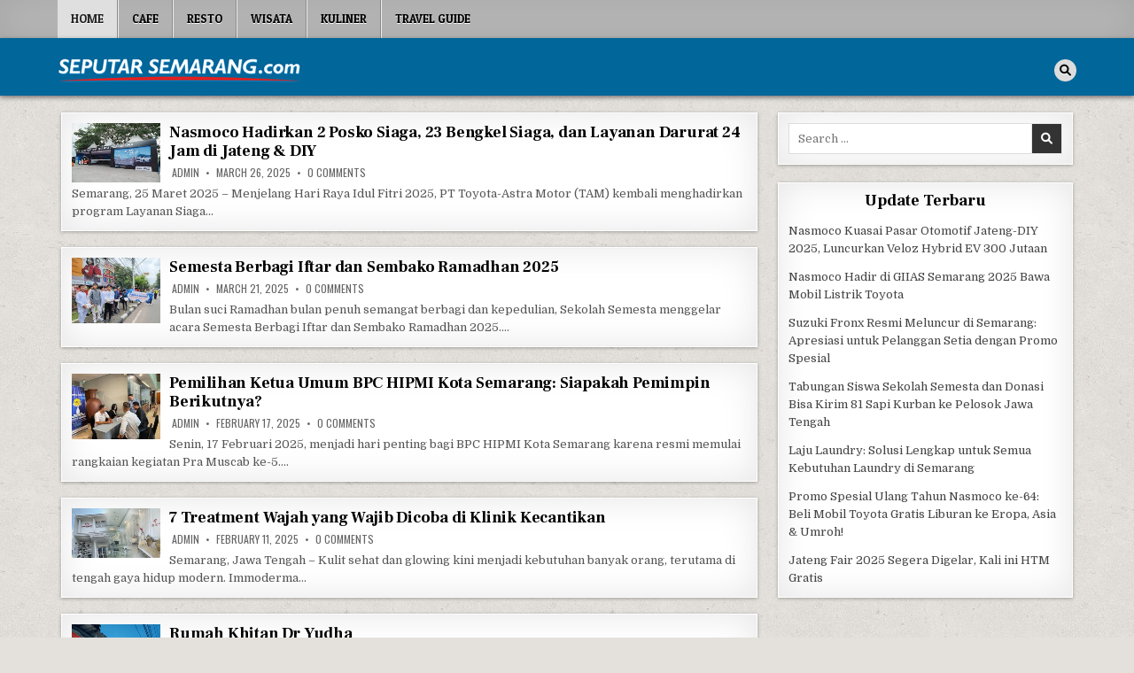

--- FILE ---
content_type: text/html; charset=UTF-8
request_url: https://seputarsemarang.com/page/2/
body_size: 48087
content:
<!DOCTYPE html>
<html lang="en-US">
<head>
<meta charset="UTF-8">
<meta name="viewport" content="width=device-width, initial-scale=1.0">
<link rel="profile" href="http://gmpg.org/xfn/11">
<meta name='robots' content='index, follow, max-image-preview:large, max-snippet:-1, max-video-preview:-1' />
<style>img:is([sizes="auto" i], [sizes^="auto," i]) { contain-intrinsic-size: 3000px 1500px }</style>
<!-- This site is optimized with the Yoast SEO plugin v25.7 - https://yoast.com/wordpress/plugins/seo/ -->
<title>Seputar Semarang, All About Semarang</title>
<meta name="description" content="Seputar Semarang merupakan website panduan terlengkap Kota Semarang. Daftar hotel, wisata, kuliner dan direktori bisnis lainnya." />
<link rel="canonical" href="https://seputarsemarang.com/page/2/" />
<link rel="prev" href="https://seputarsemarang.com/" />
<link rel="next" href="https://seputarsemarang.com/page/3/" />
<meta property="og:locale" content="en_US" />
<meta property="og:type" content="website" />
<meta property="og:title" content="Seputar Semarang" />
<meta property="og:description" content="Seputar Semarang merupakan website panduan terlengkap Kota Semarang. Daftar hotel, wisata, kuliner dan direktori bisnis lainnya." />
<meta property="og:url" content="https://seputarsemarang.com/" />
<meta property="og:site_name" content="Seputar Semarang" />
<meta name="twitter:card" content="summary_large_image" />
<script type="application/ld+json" class="yoast-schema-graph">{"@context":"https://schema.org","@graph":[{"@type":"CollectionPage","@id":"https://seputarsemarang.com/","url":"https://seputarsemarang.com/page/2/","name":"Seputar Semarang, All About Semarang","isPartOf":{"@id":"https://seputarsemarang.com/#website"},"about":{"@id":"https://seputarsemarang.com/#organization"},"description":"Seputar Semarang merupakan website panduan terlengkap Kota Semarang. Daftar hotel, wisata, kuliner dan direktori bisnis lainnya.","breadcrumb":{"@id":"https://seputarsemarang.com/page/2/#breadcrumb"},"inLanguage":"en-US"},{"@type":"BreadcrumbList","@id":"https://seputarsemarang.com/page/2/#breadcrumb","itemListElement":[{"@type":"ListItem","position":1,"name":"Home"}]},{"@type":"WebSite","@id":"https://seputarsemarang.com/#website","url":"https://seputarsemarang.com/","name":"Seputar Semarang","description":"All About Semarang","publisher":{"@id":"https://seputarsemarang.com/#organization"},"potentialAction":[{"@type":"SearchAction","target":{"@type":"EntryPoint","urlTemplate":"https://seputarsemarang.com/?s={search_term_string}"},"query-input":{"@type":"PropertyValueSpecification","valueRequired":true,"valueName":"search_term_string"}}],"inLanguage":"en-US"},{"@type":"Organization","@id":"https://seputarsemarang.com/#organization","name":"Seputar Semarang","url":"https://seputarsemarang.com/","logo":{"@type":"ImageObject","inLanguage":"en-US","@id":"https://seputarsemarang.com/#/schema/logo/image/","url":"https://seputarsemarang.com/images/2025/06/logo-seputarsemarang-12.png","contentUrl":"https://seputarsemarang.com/images/2025/06/logo-seputarsemarang-12.png","width":275,"height":35,"caption":"Seputar Semarang"},"image":{"@id":"https://seputarsemarang.com/#/schema/logo/image/"}}]}</script>
<!-- / Yoast SEO plugin. -->
<link rel='dns-prefetch' href='//fonts.googleapis.com' />
<link rel="alternate" type="application/rss+xml" title="Seputar Semarang &raquo; Feed" href="https://seputarsemarang.com/feed/" />
<link rel="alternate" type="application/rss+xml" title="Seputar Semarang &raquo; Comments Feed" href="https://seputarsemarang.com/comments/feed/" />
<script type="text/javascript">
/* <![CDATA[ */
window._wpemojiSettings = {"baseUrl":"https:\/\/s.w.org\/images\/core\/emoji\/16.0.1\/72x72\/","ext":".png","svgUrl":"https:\/\/s.w.org\/images\/core\/emoji\/16.0.1\/svg\/","svgExt":".svg","source":{"concatemoji":"https:\/\/seputarsemarang.com\/wp-includes\/js\/wp-emoji-release.min.js?ver=6.8.3"}};
/*! This file is auto-generated */
!function(s,n){var o,i,e;function c(e){try{var t={supportTests:e,timestamp:(new Date).valueOf()};sessionStorage.setItem(o,JSON.stringify(t))}catch(e){}}function p(e,t,n){e.clearRect(0,0,e.canvas.width,e.canvas.height),e.fillText(t,0,0);var t=new Uint32Array(e.getImageData(0,0,e.canvas.width,e.canvas.height).data),a=(e.clearRect(0,0,e.canvas.width,e.canvas.height),e.fillText(n,0,0),new Uint32Array(e.getImageData(0,0,e.canvas.width,e.canvas.height).data));return t.every(function(e,t){return e===a[t]})}function u(e,t){e.clearRect(0,0,e.canvas.width,e.canvas.height),e.fillText(t,0,0);for(var n=e.getImageData(16,16,1,1),a=0;a<n.data.length;a++)if(0!==n.data[a])return!1;return!0}function f(e,t,n,a){switch(t){case"flag":return n(e,"\ud83c\udff3\ufe0f\u200d\u26a7\ufe0f","\ud83c\udff3\ufe0f\u200b\u26a7\ufe0f")?!1:!n(e,"\ud83c\udde8\ud83c\uddf6","\ud83c\udde8\u200b\ud83c\uddf6")&&!n(e,"\ud83c\udff4\udb40\udc67\udb40\udc62\udb40\udc65\udb40\udc6e\udb40\udc67\udb40\udc7f","\ud83c\udff4\u200b\udb40\udc67\u200b\udb40\udc62\u200b\udb40\udc65\u200b\udb40\udc6e\u200b\udb40\udc67\u200b\udb40\udc7f");case"emoji":return!a(e,"\ud83e\udedf")}return!1}function g(e,t,n,a){var r="undefined"!=typeof WorkerGlobalScope&&self instanceof WorkerGlobalScope?new OffscreenCanvas(300,150):s.createElement("canvas"),o=r.getContext("2d",{willReadFrequently:!0}),i=(o.textBaseline="top",o.font="600 32px Arial",{});return e.forEach(function(e){i[e]=t(o,e,n,a)}),i}function t(e){var t=s.createElement("script");t.src=e,t.defer=!0,s.head.appendChild(t)}"undefined"!=typeof Promise&&(o="wpEmojiSettingsSupports",i=["flag","emoji"],n.supports={everything:!0,everythingExceptFlag:!0},e=new Promise(function(e){s.addEventListener("DOMContentLoaded",e,{once:!0})}),new Promise(function(t){var n=function(){try{var e=JSON.parse(sessionStorage.getItem(o));if("object"==typeof e&&"number"==typeof e.timestamp&&(new Date).valueOf()<e.timestamp+604800&&"object"==typeof e.supportTests)return e.supportTests}catch(e){}return null}();if(!n){if("undefined"!=typeof Worker&&"undefined"!=typeof OffscreenCanvas&&"undefined"!=typeof URL&&URL.createObjectURL&&"undefined"!=typeof Blob)try{var e="postMessage("+g.toString()+"("+[JSON.stringify(i),f.toString(),p.toString(),u.toString()].join(",")+"));",a=new Blob([e],{type:"text/javascript"}),r=new Worker(URL.createObjectURL(a),{name:"wpTestEmojiSupports"});return void(r.onmessage=function(e){c(n=e.data),r.terminate(),t(n)})}catch(e){}c(n=g(i,f,p,u))}t(n)}).then(function(e){for(var t in e)n.supports[t]=e[t],n.supports.everything=n.supports.everything&&n.supports[t],"flag"!==t&&(n.supports.everythingExceptFlag=n.supports.everythingExceptFlag&&n.supports[t]);n.supports.everythingExceptFlag=n.supports.everythingExceptFlag&&!n.supports.flag,n.DOMReady=!1,n.readyCallback=function(){n.DOMReady=!0}}).then(function(){return e}).then(function(){var e;n.supports.everything||(n.readyCallback(),(e=n.source||{}).concatemoji?t(e.concatemoji):e.wpemoji&&e.twemoji&&(t(e.twemoji),t(e.wpemoji)))}))}((window,document),window._wpemojiSettings);
/* ]]> */
</script>
<style id='wp-emoji-styles-inline-css' type='text/css'>
img.wp-smiley, img.emoji {
display: inline !important;
border: none !important;
box-shadow: none !important;
height: 1em !important;
width: 1em !important;
margin: 0 0.07em !important;
vertical-align: -0.1em !important;
background: none !important;
padding: 0 !important;
}
</style>
<!-- <link rel='stylesheet' id='wp-block-library-css' href='https://seputarsemarang.com/wp-includes/css/dist/block-library/style.min.css?ver=6.8.3' type='text/css' media='all' /> -->
<link rel="stylesheet" type="text/css" href="//seputarsemarang.com/wp-content/cache/wpfc-minified/dsk7m5rf/4pfrb.css" media="all"/>
<style id='classic-theme-styles-inline-css' type='text/css'>
/*! This file is auto-generated */
.wp-block-button__link{color:#fff;background-color:#32373c;border-radius:9999px;box-shadow:none;text-decoration:none;padding:calc(.667em + 2px) calc(1.333em + 2px);font-size:1.125em}.wp-block-file__button{background:#32373c;color:#fff;text-decoration:none}
</style>
<style id='global-styles-inline-css' type='text/css'>
:root{--wp--preset--aspect-ratio--square: 1;--wp--preset--aspect-ratio--4-3: 4/3;--wp--preset--aspect-ratio--3-4: 3/4;--wp--preset--aspect-ratio--3-2: 3/2;--wp--preset--aspect-ratio--2-3: 2/3;--wp--preset--aspect-ratio--16-9: 16/9;--wp--preset--aspect-ratio--9-16: 9/16;--wp--preset--color--black: #000000;--wp--preset--color--cyan-bluish-gray: #abb8c3;--wp--preset--color--white: #ffffff;--wp--preset--color--pale-pink: #f78da7;--wp--preset--color--vivid-red: #cf2e2e;--wp--preset--color--luminous-vivid-orange: #ff6900;--wp--preset--color--luminous-vivid-amber: #fcb900;--wp--preset--color--light-green-cyan: #7bdcb5;--wp--preset--color--vivid-green-cyan: #00d084;--wp--preset--color--pale-cyan-blue: #8ed1fc;--wp--preset--color--vivid-cyan-blue: #0693e3;--wp--preset--color--vivid-purple: #9b51e0;--wp--preset--gradient--vivid-cyan-blue-to-vivid-purple: linear-gradient(135deg,rgba(6,147,227,1) 0%,rgb(155,81,224) 100%);--wp--preset--gradient--light-green-cyan-to-vivid-green-cyan: linear-gradient(135deg,rgb(122,220,180) 0%,rgb(0,208,130) 100%);--wp--preset--gradient--luminous-vivid-amber-to-luminous-vivid-orange: linear-gradient(135deg,rgba(252,185,0,1) 0%,rgba(255,105,0,1) 100%);--wp--preset--gradient--luminous-vivid-orange-to-vivid-red: linear-gradient(135deg,rgba(255,105,0,1) 0%,rgb(207,46,46) 100%);--wp--preset--gradient--very-light-gray-to-cyan-bluish-gray: linear-gradient(135deg,rgb(238,238,238) 0%,rgb(169,184,195) 100%);--wp--preset--gradient--cool-to-warm-spectrum: linear-gradient(135deg,rgb(74,234,220) 0%,rgb(151,120,209) 20%,rgb(207,42,186) 40%,rgb(238,44,130) 60%,rgb(251,105,98) 80%,rgb(254,248,76) 100%);--wp--preset--gradient--blush-light-purple: linear-gradient(135deg,rgb(255,206,236) 0%,rgb(152,150,240) 100%);--wp--preset--gradient--blush-bordeaux: linear-gradient(135deg,rgb(254,205,165) 0%,rgb(254,45,45) 50%,rgb(107,0,62) 100%);--wp--preset--gradient--luminous-dusk: linear-gradient(135deg,rgb(255,203,112) 0%,rgb(199,81,192) 50%,rgb(65,88,208) 100%);--wp--preset--gradient--pale-ocean: linear-gradient(135deg,rgb(255,245,203) 0%,rgb(182,227,212) 50%,rgb(51,167,181) 100%);--wp--preset--gradient--electric-grass: linear-gradient(135deg,rgb(202,248,128) 0%,rgb(113,206,126) 100%);--wp--preset--gradient--midnight: linear-gradient(135deg,rgb(2,3,129) 0%,rgb(40,116,252) 100%);--wp--preset--font-size--small: 13px;--wp--preset--font-size--medium: 20px;--wp--preset--font-size--large: 36px;--wp--preset--font-size--x-large: 42px;--wp--preset--spacing--20: 0.44rem;--wp--preset--spacing--30: 0.67rem;--wp--preset--spacing--40: 1rem;--wp--preset--spacing--50: 1.5rem;--wp--preset--spacing--60: 2.25rem;--wp--preset--spacing--70: 3.38rem;--wp--preset--spacing--80: 5.06rem;--wp--preset--shadow--natural: 6px 6px 9px rgba(0, 0, 0, 0.2);--wp--preset--shadow--deep: 12px 12px 50px rgba(0, 0, 0, 0.4);--wp--preset--shadow--sharp: 6px 6px 0px rgba(0, 0, 0, 0.2);--wp--preset--shadow--outlined: 6px 6px 0px -3px rgba(255, 255, 255, 1), 6px 6px rgba(0, 0, 0, 1);--wp--preset--shadow--crisp: 6px 6px 0px rgba(0, 0, 0, 1);}:where(.is-layout-flex){gap: 0.5em;}:where(.is-layout-grid){gap: 0.5em;}body .is-layout-flex{display: flex;}.is-layout-flex{flex-wrap: wrap;align-items: center;}.is-layout-flex > :is(*, div){margin: 0;}body .is-layout-grid{display: grid;}.is-layout-grid > :is(*, div){margin: 0;}:where(.wp-block-columns.is-layout-flex){gap: 2em;}:where(.wp-block-columns.is-layout-grid){gap: 2em;}:where(.wp-block-post-template.is-layout-flex){gap: 1.25em;}:where(.wp-block-post-template.is-layout-grid){gap: 1.25em;}.has-black-color{color: var(--wp--preset--color--black) !important;}.has-cyan-bluish-gray-color{color: var(--wp--preset--color--cyan-bluish-gray) !important;}.has-white-color{color: var(--wp--preset--color--white) !important;}.has-pale-pink-color{color: var(--wp--preset--color--pale-pink) !important;}.has-vivid-red-color{color: var(--wp--preset--color--vivid-red) !important;}.has-luminous-vivid-orange-color{color: var(--wp--preset--color--luminous-vivid-orange) !important;}.has-luminous-vivid-amber-color{color: var(--wp--preset--color--luminous-vivid-amber) !important;}.has-light-green-cyan-color{color: var(--wp--preset--color--light-green-cyan) !important;}.has-vivid-green-cyan-color{color: var(--wp--preset--color--vivid-green-cyan) !important;}.has-pale-cyan-blue-color{color: var(--wp--preset--color--pale-cyan-blue) !important;}.has-vivid-cyan-blue-color{color: var(--wp--preset--color--vivid-cyan-blue) !important;}.has-vivid-purple-color{color: var(--wp--preset--color--vivid-purple) !important;}.has-black-background-color{background-color: var(--wp--preset--color--black) !important;}.has-cyan-bluish-gray-background-color{background-color: var(--wp--preset--color--cyan-bluish-gray) !important;}.has-white-background-color{background-color: var(--wp--preset--color--white) !important;}.has-pale-pink-background-color{background-color: var(--wp--preset--color--pale-pink) !important;}.has-vivid-red-background-color{background-color: var(--wp--preset--color--vivid-red) !important;}.has-luminous-vivid-orange-background-color{background-color: var(--wp--preset--color--luminous-vivid-orange) !important;}.has-luminous-vivid-amber-background-color{background-color: var(--wp--preset--color--luminous-vivid-amber) !important;}.has-light-green-cyan-background-color{background-color: var(--wp--preset--color--light-green-cyan) !important;}.has-vivid-green-cyan-background-color{background-color: var(--wp--preset--color--vivid-green-cyan) !important;}.has-pale-cyan-blue-background-color{background-color: var(--wp--preset--color--pale-cyan-blue) !important;}.has-vivid-cyan-blue-background-color{background-color: var(--wp--preset--color--vivid-cyan-blue) !important;}.has-vivid-purple-background-color{background-color: var(--wp--preset--color--vivid-purple) !important;}.has-black-border-color{border-color: var(--wp--preset--color--black) !important;}.has-cyan-bluish-gray-border-color{border-color: var(--wp--preset--color--cyan-bluish-gray) !important;}.has-white-border-color{border-color: var(--wp--preset--color--white) !important;}.has-pale-pink-border-color{border-color: var(--wp--preset--color--pale-pink) !important;}.has-vivid-red-border-color{border-color: var(--wp--preset--color--vivid-red) !important;}.has-luminous-vivid-orange-border-color{border-color: var(--wp--preset--color--luminous-vivid-orange) !important;}.has-luminous-vivid-amber-border-color{border-color: var(--wp--preset--color--luminous-vivid-amber) !important;}.has-light-green-cyan-border-color{border-color: var(--wp--preset--color--light-green-cyan) !important;}.has-vivid-green-cyan-border-color{border-color: var(--wp--preset--color--vivid-green-cyan) !important;}.has-pale-cyan-blue-border-color{border-color: var(--wp--preset--color--pale-cyan-blue) !important;}.has-vivid-cyan-blue-border-color{border-color: var(--wp--preset--color--vivid-cyan-blue) !important;}.has-vivid-purple-border-color{border-color: var(--wp--preset--color--vivid-purple) !important;}.has-vivid-cyan-blue-to-vivid-purple-gradient-background{background: var(--wp--preset--gradient--vivid-cyan-blue-to-vivid-purple) !important;}.has-light-green-cyan-to-vivid-green-cyan-gradient-background{background: var(--wp--preset--gradient--light-green-cyan-to-vivid-green-cyan) !important;}.has-luminous-vivid-amber-to-luminous-vivid-orange-gradient-background{background: var(--wp--preset--gradient--luminous-vivid-amber-to-luminous-vivid-orange) !important;}.has-luminous-vivid-orange-to-vivid-red-gradient-background{background: var(--wp--preset--gradient--luminous-vivid-orange-to-vivid-red) !important;}.has-very-light-gray-to-cyan-bluish-gray-gradient-background{background: var(--wp--preset--gradient--very-light-gray-to-cyan-bluish-gray) !important;}.has-cool-to-warm-spectrum-gradient-background{background: var(--wp--preset--gradient--cool-to-warm-spectrum) !important;}.has-blush-light-purple-gradient-background{background: var(--wp--preset--gradient--blush-light-purple) !important;}.has-blush-bordeaux-gradient-background{background: var(--wp--preset--gradient--blush-bordeaux) !important;}.has-luminous-dusk-gradient-background{background: var(--wp--preset--gradient--luminous-dusk) !important;}.has-pale-ocean-gradient-background{background: var(--wp--preset--gradient--pale-ocean) !important;}.has-electric-grass-gradient-background{background: var(--wp--preset--gradient--electric-grass) !important;}.has-midnight-gradient-background{background: var(--wp--preset--gradient--midnight) !important;}.has-small-font-size{font-size: var(--wp--preset--font-size--small) !important;}.has-medium-font-size{font-size: var(--wp--preset--font-size--medium) !important;}.has-large-font-size{font-size: var(--wp--preset--font-size--large) !important;}.has-x-large-font-size{font-size: var(--wp--preset--font-size--x-large) !important;}
:where(.wp-block-post-template.is-layout-flex){gap: 1.25em;}:where(.wp-block-post-template.is-layout-grid){gap: 1.25em;}
:where(.wp-block-columns.is-layout-flex){gap: 2em;}:where(.wp-block-columns.is-layout-grid){gap: 2em;}
:root :where(.wp-block-pullquote){font-size: 1.5em;line-height: 1.6;}
</style>
<!-- <link rel='stylesheet' id='textwp-maincss-css' href='https://seputarsemarang.com/wp-content/themes/textwp/style.css' type='text/css' media='all' /> -->
<!-- <link rel='stylesheet' id='fontawesome-css' href='https://seputarsemarang.com/wp-content/themes/textwp/assets/css/all.min.css' type='text/css' media='all' /> -->
<link rel="stylesheet" type="text/css" href="//seputarsemarang.com/wp-content/cache/wpfc-minified/98usm24x/4pfrb.css" media="all"/>
<link rel='stylesheet' id='textwp-webfont-css' href='//fonts.googleapis.com/css?family=Domine:400,700|Oswald:400,700|Patua+One|Frank+Ruhl+Libre:400,700&#038;display=swap' type='text/css' media='all' />
<script src='//seputarsemarang.com/wp-content/cache/wpfc-minified/llfgfd5u/4pfrb.js' type="text/javascript"></script>
<!-- <script type="text/javascript" src="https://seputarsemarang.com/wp-includes/js/jquery/jquery.min.js?ver=3.7.1" id="jquery-core-js"></script> -->
<!-- <script type="text/javascript" src="https://seputarsemarang.com/wp-includes/js/jquery/jquery-migrate.min.js?ver=3.4.1" id="jquery-migrate-js"></script> -->
<link rel="https://api.w.org/" href="https://seputarsemarang.com/wp-json/" /><link rel="EditURI" type="application/rsd+xml" title="RSD" href="https://seputarsemarang.com/xmlrpc.php?rsd" />
<meta name="generator" content="WordPress 6.8.3" />
<style type="text/css">
.textwp-site-title, .textwp-site-description {position:absolute !important;word-wrap:normal !important;width:1px;height:1px;padding:0;margin:-1px;overflow:hidden;clip:rect(1px,1px,1px,1px);-webkit-clip-path:inset(50%);clip-path:inset(50%);white-space:nowrap;border:0;}
</style>
<style type="text/css" id="custom-background-css">
body.custom-background { background-image: url("https://seputarsemarang.com/wp-content/themes/textwp/assets/images/background.jpg"); background-position: left top; background-size: auto; background-repeat: repeat; background-attachment: fixed; }
</style>
<link rel="icon" href="https://seputarsemarang.com/images/2017/10/cropped-site-id-32x32.png" sizes="32x32" />
<link rel="icon" href="https://seputarsemarang.com/images/2017/10/cropped-site-id-192x192.png" sizes="192x192" />
<link rel="apple-touch-icon" href="https://seputarsemarang.com/images/2017/10/cropped-site-id-180x180.png" />
<meta name="msapplication-TileImage" content="https://seputarsemarang.com/images/2017/10/cropped-site-id-270x270.png" />
</head>
<body class="home blog paged custom-background wp-custom-logo paged-2 wp-theme-textwp textwp-animated textwp-fadein textwp-theme-is-active textwp-custom-logo-active textwp-primary-menu-active textwp-primary-mobile-menu-active textwp-table-css-active" id="textwp-site-body" itemscope="itemscope" itemtype="http://schema.org/WebPage">
<a class="skip-link screen-reader-text" href="#textwp-posts-wrapper">Skip to content</a>
<div class="textwp-site-wrapper">
<div class="textwp-container textwp-primary-menu-container textwp-clearfix">
<div class="textwp-primary-menu-container-inside textwp-clearfix">
<nav class="textwp-nav-primary" id="textwp-primary-navigation" itemscope="itemscope" itemtype="http://schema.org/SiteNavigationElement" role="navigation" aria-label="Primary Menu">
<div class="textwp-outer-wrapper">
<button class="textwp-primary-responsive-menu-icon" aria-controls="textwp-menu-primary-navigation" aria-expanded="false">Menu</button>
<ul id="textwp-menu-primary-navigation" class="textwp-primary-nav-menu textwp-menu-primary"><li id="menu-item-18888" class="menu-item menu-item-type-custom menu-item-object-custom current-menu-item menu-item-home menu-item-18888"><a href="http://seputarsemarang.com/">Home</a></li>
<li id="menu-item-23986" class="menu-item menu-item-type-taxonomy menu-item-object-category menu-item-23986"><a href="https://seputarsemarang.com/cat/cafe/">Cafe</a></li>
<li id="menu-item-23985" class="menu-item menu-item-type-taxonomy menu-item-object-category menu-item-23985"><a href="https://seputarsemarang.com/cat/restoran/">Resto</a></li>
<li id="menu-item-24231" class="menu-item menu-item-type-post_type menu-item-object-post menu-item-24231"><a href="https://seputarsemarang.com/daftar-obyek-wisata-di-semarang-9261/">Wisata</a></li>
<li id="menu-item-23362" class="menu-item menu-item-type-custom menu-item-object-custom menu-item-23362"><a href="http://seputarsemarang.com/wisata-kuliner/">Kuliner</a></li>
<li id="menu-item-24446" class="menu-item menu-item-type-post_type menu-item-object-page menu-item-24446"><a href="https://seputarsemarang.com/travel-guide/">Travel Guide</a></li>
</ul></div>
</nav>
</div>
</div>
<div class="textwp-container" id="textwp-header" itemscope="itemscope" itemtype="http://schema.org/WPHeader" role="banner">
<div class="textwp-head-content textwp-clearfix" id="textwp-head-content">
<div class="textwp-outer-wrapper">
<div class="textwp-header-inside textwp-clearfix">
<div class="textwp-header-inside-content textwp-clearfix">
<div class="textwp-logo">
<div class="site-branding">
<a href="https://seputarsemarang.com/" rel="home" class="textwp-logo-img-link">
<img src="https://seputarsemarang.com/images/2025/06/logo-seputarsemarang-12.png" alt="" class="textwp-logo-img"/>
</a>
<div class="textwp-custom-logo-info">            <h1 class="textwp-site-title"><a href="https://seputarsemarang.com/" rel="home">Seputar Semarang</a></h1>
<p class="textwp-site-description"><span>All About Semarang</span></p>    </div>
</div>
</div>
<div class="textwp-header-social">
<div class="textwp-header-social-icons textwp-clearfix">
<a href="#" aria-label="Search Button" class="textwp-social-icon-search"><i class="fas fa-search" aria-hidden="true" title="Search"></i></a></div>
</div><!--/.textwp-header-social -->
</div>
</div>
</div><!--/#textwp-head-content -->
</div><!--/#textwp-header -->
</div>
<div id="textwp-search-overlay-wrap" class="textwp-search-overlay">
<div class="textwp-search-overlay-content">
<form role="search" method="get" class="textwp-search-form" action="https://seputarsemarang.com/">
<label>
<span class="textwp-sr-only">Search for:</span>
<input type="search" class="textwp-search-field" placeholder="Search &hellip;" value="" name="s" />
</label>
<input type="submit" class="textwp-search-submit" value="&#xf002;" />
</form>  </div>
<button class="textwp-search-closebtn" aria-label="Close Search" title="Close Search">&#xD7;</button>
</div>
<div class="textwp-outer-wrapper">
</div>
<div class="textwp-outer-wrapper" id="textwp-wrapper-outside">
<div class="textwp-container textwp-clearfix" id="textwp-wrapper">
<div class="textwp-content-wrapper textwp-clearfix" id="textwp-content-wrapper">
<div class="textwp-main-wrapper textwp-clearfix" id="textwp-main-wrapper" itemscope="itemscope" itemtype="http://schema.org/Blog" role="main">
<div class="theiaStickySidebar">
<div class="textwp-main-wrapper-inside textwp-clearfix">
<div class="textwp-posts-wrapper" id="textwp-posts-wrapper">
<div class="textwp-posts">
<div class="textwp-posts-content">
<div class="textwp-posts-container textwp-compact-posts-container textwp-fpw-1-column">
<div class="textwp-compact-post-wrapper">
<div id="post-27299" class="textwp-compact-post textwp-item-post textwp-box">
<div class="textwp-box-inside">
<div class="textwp-compact-post-thumbnail textwp-fp-post-thumbnail">
<a href="https://seputarsemarang.com/nasmoco-hadirkan-2-posko-siaga-23-bengkel-siaga-dan-layanan-darurat-24-jam-di-jateng-diy/" title="Permanent Link to Nasmoco Hadirkan 2 Posko Siaga, 23 Bengkel Siaga, dan Layanan Darurat 24 Jam di Jateng &#038; DIY" class="textwp-compact-post-thumbnail-link textwp-fp-post-thumbnail-link"><img width="100" height="67" src="https://seputarsemarang.com/images/2025/03/POSKOMUDIK.jpeg" class="textwp-compact-post-thumbnail-img textwp-fp-post-thumbnail-img wp-post-image" alt="" title="Nasmoco Hadirkan 2 Posko Siaga, 23 Bengkel Siaga, dan Layanan Darurat 24 Jam di Jateng &#038; DIY" decoding="async" srcset="https://seputarsemarang.com/images/2025/03/POSKOMUDIK.jpeg 1280w, https://seputarsemarang.com/images/2025/03/POSKOMUDIK-640x427.jpeg 640w, https://seputarsemarang.com/images/2025/03/POSKOMUDIK-1024x682.jpeg 1024w, https://seputarsemarang.com/images/2025/03/POSKOMUDIK-768x512.jpeg 768w, https://seputarsemarang.com/images/2025/03/POSKOMUDIK-300x200.jpeg 300w" sizes="(max-width: 100px) 100vw, 100px" /></a>
</div>
<h2 class="textwp-compact-post-title textwp-fp-post-title"><a href="https://seputarsemarang.com/nasmoco-hadirkan-2-posko-siaga-23-bengkel-siaga-dan-layanan-darurat-24-jam-di-jateng-diy/" rel="bookmark">Nasmoco Hadirkan 2 Posko Siaga, 23 Bengkel Siaga, dan Layanan Darurat 24 Jam di Jateng &#038; DIY</a></h2>    
<div class="textwp-compact-post-footer textwp-fp-post-footer">
<span class="textwp-compact-post-author textwp-fp-post-author textwp-compact-post-meta textwp-fp-post-meta"><i class="far fa-user-circle" aria-hidden="true"></i>&nbsp;<a href="https://seputarsemarang.com/author/admin/">Admin</a></span>    <span class="textwp-compact-post-date textwp-fp-post-date textwp-compact-post-meta textwp-fp-post-meta"><i class="far fa-clock" aria-hidden="true"></i>&nbsp;March 26, 2025</span>        <span class="textwp-compact-post-comment textwp-fp-post-comment textwp-compact-post-meta textwp-fp-post-meta"><i class="far fa-comments" aria-hidden="true"></i>&nbsp;<a href="https://seputarsemarang.com/nasmoco-hadirkan-2-posko-siaga-23-bengkel-siaga-dan-layanan-darurat-24-jam-di-jateng-diy/#respond">0 Comments<span class="textwp-sr-only"> on Nasmoco Hadirkan 2 Posko Siaga, 23 Bengkel Siaga, dan Layanan Darurat 24 Jam di Jateng &#038; DIY</span></a></span>
</div>
<div class="textwp-compact-post-snippet textwp-fp-post-snippet textwp-compact-post-excerpt textwp-fp-post-excerpt"><p>Semarang, 25 Maret 2025 – Menjelang Hari Raya Idul Fitri 2025, PT Toyota-Astra Motor (TAM) kembali menghadirkan program Layanan Siaga&#8230;</p>
</div>
</div>
</div>
</div>
<div class="textwp-compact-post-wrapper">
<div id="post-27286" class="textwp-compact-post textwp-item-post textwp-box">
<div class="textwp-box-inside">
<div class="textwp-compact-post-thumbnail textwp-fp-post-thumbnail">
<a href="https://seputarsemarang.com/semesta-berbagi-iftar-dan-sembako-ramadhan-2025/" title="Permanent Link to Semesta Berbagi Iftar dan Sembako Ramadhan 2025" class="textwp-compact-post-thumbnail-link textwp-fp-post-thumbnail-link"><img width="100" height="75" src="https://seputarsemarang.com/images/2025/03/semesta1.jpg" class="textwp-compact-post-thumbnail-img textwp-fp-post-thumbnail-img wp-post-image" alt="" title="Semesta Berbagi Iftar dan Sembako Ramadhan 2025" decoding="async" srcset="https://seputarsemarang.com/images/2025/03/semesta1.jpg 800w, https://seputarsemarang.com/images/2025/03/semesta1-640x480.jpg 640w, https://seputarsemarang.com/images/2025/03/semesta1-768x576.jpg 768w, https://seputarsemarang.com/images/2025/03/semesta1-220x162.jpg 220w" sizes="(max-width: 100px) 100vw, 100px" /></a>
</div>
<h2 class="textwp-compact-post-title textwp-fp-post-title"><a href="https://seputarsemarang.com/semesta-berbagi-iftar-dan-sembako-ramadhan-2025/" rel="bookmark">Semesta Berbagi Iftar dan Sembako Ramadhan 2025</a></h2>    
<div class="textwp-compact-post-footer textwp-fp-post-footer">
<span class="textwp-compact-post-author textwp-fp-post-author textwp-compact-post-meta textwp-fp-post-meta"><i class="far fa-user-circle" aria-hidden="true"></i>&nbsp;<a href="https://seputarsemarang.com/author/admin/">Admin</a></span>    <span class="textwp-compact-post-date textwp-fp-post-date textwp-compact-post-meta textwp-fp-post-meta"><i class="far fa-clock" aria-hidden="true"></i>&nbsp;March 21, 2025</span>        <span class="textwp-compact-post-comment textwp-fp-post-comment textwp-compact-post-meta textwp-fp-post-meta"><i class="far fa-comments" aria-hidden="true"></i>&nbsp;<a href="https://seputarsemarang.com/semesta-berbagi-iftar-dan-sembako-ramadhan-2025/#respond">0 Comments<span class="textwp-sr-only"> on Semesta Berbagi Iftar dan Sembako Ramadhan 2025</span></a></span>
</div>
<div class="textwp-compact-post-snippet textwp-fp-post-snippet textwp-compact-post-excerpt textwp-fp-post-excerpt"><p>Bulan suci Ramadhan bulan penuh semangat berbagi dan kepedulian, Sekolah Semesta menggelar acara Semesta Berbagi Iftar dan Sembako Ramadhan 2025&#8230;.</p>
</div>
</div>
</div>
</div>
<div class="textwp-compact-post-wrapper">
<div id="post-27280" class="textwp-compact-post textwp-item-post textwp-box">
<div class="textwp-box-inside">
<div class="textwp-compact-post-thumbnail textwp-fp-post-thumbnail">
<a href="https://seputarsemarang.com/pemilihan-ketua-umum-bpc-hipmi-kota-semarang/" title="Permanent Link to Pemilihan Ketua Umum BPC HIPMI Kota Semarang: Siapakah Pemimpin Berikutnya?" class="textwp-compact-post-thumbnail-link textwp-fp-post-thumbnail-link"><img width="100" height="74" src="https://seputarsemarang.com/images/2025/02/hipmi.jpg" class="textwp-compact-post-thumbnail-img textwp-fp-post-thumbnail-img wp-post-image" alt="" title="Pemilihan Ketua Umum BPC HIPMI Kota Semarang: Siapakah Pemimpin Berikutnya?" decoding="async" srcset="https://seputarsemarang.com/images/2025/02/hipmi.jpg 1080w, https://seputarsemarang.com/images/2025/02/hipmi-640x474.jpg 640w, https://seputarsemarang.com/images/2025/02/hipmi-768x569.jpg 768w, https://seputarsemarang.com/images/2025/02/hipmi-1024x759.jpg 1024w, https://seputarsemarang.com/images/2025/02/hipmi-220x162.jpg 220w" sizes="(max-width: 100px) 100vw, 100px" /></a>
</div>
<h2 class="textwp-compact-post-title textwp-fp-post-title"><a href="https://seputarsemarang.com/pemilihan-ketua-umum-bpc-hipmi-kota-semarang/" rel="bookmark">Pemilihan Ketua Umum BPC HIPMI Kota Semarang: Siapakah Pemimpin Berikutnya?</a></h2>    
<div class="textwp-compact-post-footer textwp-fp-post-footer">
<span class="textwp-compact-post-author textwp-fp-post-author textwp-compact-post-meta textwp-fp-post-meta"><i class="far fa-user-circle" aria-hidden="true"></i>&nbsp;<a href="https://seputarsemarang.com/author/admin/">Admin</a></span>    <span class="textwp-compact-post-date textwp-fp-post-date textwp-compact-post-meta textwp-fp-post-meta"><i class="far fa-clock" aria-hidden="true"></i>&nbsp;February 17, 2025</span>        <span class="textwp-compact-post-comment textwp-fp-post-comment textwp-compact-post-meta textwp-fp-post-meta"><i class="far fa-comments" aria-hidden="true"></i>&nbsp;<a href="https://seputarsemarang.com/pemilihan-ketua-umum-bpc-hipmi-kota-semarang/#respond">0 Comments<span class="textwp-sr-only"> on Pemilihan Ketua Umum BPC HIPMI Kota Semarang: Siapakah Pemimpin Berikutnya?</span></a></span>
</div>
<div class="textwp-compact-post-snippet textwp-fp-post-snippet textwp-compact-post-excerpt textwp-fp-post-excerpt"><p>Senin, 17 Februari 2025, menjadi hari penting bagi BPC HIPMI Kota Semarang karena resmi memulai rangkaian kegiatan Pra Muscab ke-5&#8230;.</p>
</div>
</div>
</div>
</div>
<div class="textwp-compact-post-wrapper">
<div id="post-27274" class="textwp-compact-post textwp-item-post textwp-box">
<div class="textwp-box-inside">
<div class="textwp-compact-post-thumbnail textwp-fp-post-thumbnail">
<a href="https://seputarsemarang.com/7-treatment-wajah-yang-wajib-dicoba-di-klinik-kecantikan/" title="Permanent Link to 7 Treatment Wajah yang Wajib Dicoba di Klinik Kecantikan" class="textwp-compact-post-thumbnail-link textwp-fp-post-thumbnail-link"><img width="100" height="56" src="https://seputarsemarang.com/images/2025/02/klinik-kecantikan-immoderma-beauty-clinic-semarang.jpg" class="textwp-compact-post-thumbnail-img textwp-fp-post-thumbnail-img wp-post-image" alt="" title="7 Treatment Wajah yang Wajib Dicoba di Klinik Kecantikan" decoding="async" loading="lazy" srcset="https://seputarsemarang.com/images/2025/02/klinik-kecantikan-immoderma-beauty-clinic-semarang.jpg 1200w, https://seputarsemarang.com/images/2025/02/klinik-kecantikan-immoderma-beauty-clinic-semarang-640x360.jpg 640w, https://seputarsemarang.com/images/2025/02/klinik-kecantikan-immoderma-beauty-clinic-semarang-768x432.jpg 768w, https://seputarsemarang.com/images/2025/02/klinik-kecantikan-immoderma-beauty-clinic-semarang-1024x576.jpg 1024w" sizes="auto, (max-width: 100px) 100vw, 100px" /></a>
</div>
<h2 class="textwp-compact-post-title textwp-fp-post-title"><a href="https://seputarsemarang.com/7-treatment-wajah-yang-wajib-dicoba-di-klinik-kecantikan/" rel="bookmark">7 Treatment Wajah yang Wajib Dicoba di Klinik Kecantikan</a></h2>    
<div class="textwp-compact-post-footer textwp-fp-post-footer">
<span class="textwp-compact-post-author textwp-fp-post-author textwp-compact-post-meta textwp-fp-post-meta"><i class="far fa-user-circle" aria-hidden="true"></i>&nbsp;<a href="https://seputarsemarang.com/author/admin/">Admin</a></span>    <span class="textwp-compact-post-date textwp-fp-post-date textwp-compact-post-meta textwp-fp-post-meta"><i class="far fa-clock" aria-hidden="true"></i>&nbsp;February 11, 2025</span>        <span class="textwp-compact-post-comment textwp-fp-post-comment textwp-compact-post-meta textwp-fp-post-meta"><i class="far fa-comments" aria-hidden="true"></i>&nbsp;<a href="https://seputarsemarang.com/7-treatment-wajah-yang-wajib-dicoba-di-klinik-kecantikan/#respond">0 Comments<span class="textwp-sr-only"> on 7 Treatment Wajah yang Wajib Dicoba di Klinik Kecantikan</span></a></span>
</div>
<div class="textwp-compact-post-snippet textwp-fp-post-snippet textwp-compact-post-excerpt textwp-fp-post-excerpt"><p>Semarang, Jawa Tengah &#8211; Kulit sehat dan glowing kini menjadi kebutuhan banyak orang, terutama di tengah gaya hidup modern. Immoderma&#8230;</p>
</div>
</div>
</div>
</div>
<div class="textwp-compact-post-wrapper">
<div id="post-21215" class="textwp-compact-post textwp-item-post textwp-box">
<div class="textwp-box-inside">
<div class="textwp-compact-post-thumbnail textwp-fp-post-thumbnail">
<a href="https://seputarsemarang.com/klinik-khitan-dr-yudha-ardiyanta/" title="Permanent Link to Rumah Khitan Dr Yudha" class="textwp-compact-post-thumbnail-link textwp-fp-post-thumbnail-link"><img width="75" height="100" src="https://seputarsemarang.com/images/2024/06/rumah-khitan-tlogosari.jpeg" class="textwp-compact-post-thumbnail-img textwp-fp-post-thumbnail-img wp-post-image" alt="" title="Rumah Khitan Dr Yudha" decoding="async" loading="lazy" srcset="https://seputarsemarang.com/images/2024/06/rumah-khitan-tlogosari.jpeg 867w, https://seputarsemarang.com/images/2024/06/rumah-khitan-tlogosari-563x750.jpeg 563w, https://seputarsemarang.com/images/2024/06/rumah-khitan-tlogosari-768x1024.jpeg 768w" sizes="auto, (max-width: 75px) 100vw, 75px" /></a>
</div>
<h2 class="textwp-compact-post-title textwp-fp-post-title"><a href="https://seputarsemarang.com/klinik-khitan-dr-yudha-ardiyanta/" rel="bookmark">Rumah Khitan Dr Yudha</a></h2>    
<div class="textwp-compact-post-footer textwp-fp-post-footer">
<span class="textwp-compact-post-author textwp-fp-post-author textwp-compact-post-meta textwp-fp-post-meta"><i class="far fa-user-circle" aria-hidden="true"></i>&nbsp;<a href="https://seputarsemarang.com/author/admin/">Admin</a></span>    <span class="textwp-compact-post-date textwp-fp-post-date textwp-compact-post-meta textwp-fp-post-meta"><i class="far fa-clock" aria-hidden="true"></i>&nbsp;January 3, 2025</span>        <span class="textwp-compact-post-comment textwp-fp-post-comment textwp-compact-post-meta textwp-fp-post-meta"><i class="far fa-comments" aria-hidden="true"></i>&nbsp;<a href="https://seputarsemarang.com/klinik-khitan-dr-yudha-ardiyanta/#comments">2 Comments<span class="screen-reader-text"> on Rumah Khitan Dr Yudha</span></a></span>
</div>
<div class="textwp-compact-post-snippet textwp-fp-post-snippet textwp-compact-post-excerpt textwp-fp-post-excerpt"><p>Rumah Khitan Dr Yudha Semarang menerima khitan anak dan dewasa, baik khitan konvensional maupun dengan metode &#8220;Smart Klamp&#8221; maupun yang&#8230;</p>
</div>
</div>
</div>
</div>
<div class="textwp-compact-post-wrapper">
<div id="post-27257" class="textwp-compact-post textwp-item-post textwp-box">
<div class="textwp-box-inside">
<div class="textwp-compact-post-thumbnail textwp-fp-post-thumbnail">
<a href="https://seputarsemarang.com/suzuki-ramaikan-giias-semarang-2024/" title="Permanent Link to Suzuki Ramaikan GIIAS Semarang 2024" class="textwp-compact-post-thumbnail-link textwp-fp-post-thumbnail-link"><img width="100" height="65" src="https://seputarsemarang.com/images/2024/10/giias-suzuki.jpeg" class="textwp-compact-post-thumbnail-img textwp-fp-post-thumbnail-img wp-post-image" alt="" title="Suzuki Ramaikan GIIAS Semarang 2024" decoding="async" loading="lazy" srcset="https://seputarsemarang.com/images/2024/10/giias-suzuki.jpeg 3789w, https://seputarsemarang.com/images/2024/10/giias-suzuki-640x415.jpeg 640w, https://seputarsemarang.com/images/2024/10/giias-suzuki-768x498.jpeg 768w, https://seputarsemarang.com/images/2024/10/giias-suzuki-1024x663.jpeg 1024w" sizes="auto, (max-width: 100px) 100vw, 100px" /></a>
</div>
<h2 class="textwp-compact-post-title textwp-fp-post-title"><a href="https://seputarsemarang.com/suzuki-ramaikan-giias-semarang-2024/" rel="bookmark">Suzuki Ramaikan GIIAS Semarang 2024</a></h2>    
<div class="textwp-compact-post-footer textwp-fp-post-footer">
<span class="textwp-compact-post-author textwp-fp-post-author textwp-compact-post-meta textwp-fp-post-meta"><i class="far fa-user-circle" aria-hidden="true"></i>&nbsp;<a href="https://seputarsemarang.com/author/admin/">Admin</a></span>    <span class="textwp-compact-post-date textwp-fp-post-date textwp-compact-post-meta textwp-fp-post-meta"><i class="far fa-clock" aria-hidden="true"></i>&nbsp;October 22, 2024</span>        <span class="textwp-compact-post-comment textwp-fp-post-comment textwp-compact-post-meta textwp-fp-post-meta"><i class="far fa-comments" aria-hidden="true"></i>&nbsp;<a href="https://seputarsemarang.com/suzuki-ramaikan-giias-semarang-2024/#respond">0 Comments<span class="textwp-sr-only"> on Suzuki Ramaikan GIIAS Semarang 2024</span></a></span>
</div>
<div class="textwp-compact-post-snippet textwp-fp-post-snippet textwp-compact-post-excerpt textwp-fp-post-excerpt"><p>GIIAS The Series 2024 akan segera menyapa Semarang, sebagai puncak dari rangkaian pameran otomotif terbesar di Indonesia. Setelah sukses menggelar&#8230;</p>
</div>
</div>
</div>
</div>
<div class="textwp-compact-post-wrapper">
<div id="post-27252" class="textwp-compact-post textwp-item-post textwp-box">
<div class="textwp-box-inside">
<div class="textwp-compact-post-thumbnail textwp-fp-post-thumbnail">
<a href="https://seputarsemarang.com/nasmoco-hadir-di-giias-semarang-2024/" title="Permanent Link to Nasmoco Hadir di GIIAS Semarang 2024 dengan Tema “Nasmoco Semua Ada”" class="textwp-compact-post-thumbnail-link textwp-fp-post-thumbnail-link"><img width="100" height="56" src="https://seputarsemarang.com/images/2024/10/GIIAS-2024-Semarang.jpeg" class="textwp-compact-post-thumbnail-img textwp-fp-post-thumbnail-img wp-post-image" alt="" title="Nasmoco Hadir di GIIAS Semarang 2024 dengan Tema “Nasmoco Semua Ada”" decoding="async" loading="lazy" srcset="https://seputarsemarang.com/images/2024/10/GIIAS-2024-Semarang.jpeg 1600w, https://seputarsemarang.com/images/2024/10/GIIAS-2024-Semarang-640x360.jpeg 640w, https://seputarsemarang.com/images/2024/10/GIIAS-2024-Semarang-768x432.jpeg 768w, https://seputarsemarang.com/images/2024/10/GIIAS-2024-Semarang-1024x576.jpeg 1024w" sizes="auto, (max-width: 100px) 100vw, 100px" /></a>
</div>
<h2 class="textwp-compact-post-title textwp-fp-post-title"><a href="https://seputarsemarang.com/nasmoco-hadir-di-giias-semarang-2024/" rel="bookmark">Nasmoco Hadir di GIIAS Semarang 2024 dengan Tema “Nasmoco Semua Ada”</a></h2>    
<div class="textwp-compact-post-footer textwp-fp-post-footer">
<span class="textwp-compact-post-author textwp-fp-post-author textwp-compact-post-meta textwp-fp-post-meta"><i class="far fa-user-circle" aria-hidden="true"></i>&nbsp;<a href="https://seputarsemarang.com/author/admin/">Admin</a></span>    <span class="textwp-compact-post-date textwp-fp-post-date textwp-compact-post-meta textwp-fp-post-meta"><i class="far fa-clock" aria-hidden="true"></i>&nbsp;October 22, 2024</span>        <span class="textwp-compact-post-comment textwp-fp-post-comment textwp-compact-post-meta textwp-fp-post-meta"><i class="far fa-comments" aria-hidden="true"></i>&nbsp;<a href="https://seputarsemarang.com/nasmoco-hadir-di-giias-semarang-2024/#respond">0 Comments<span class="textwp-sr-only"> on Nasmoco Hadir di GIIAS Semarang 2024 dengan Tema “Nasmoco Semua Ada”</span></a></span>
</div>
<div class="textwp-compact-post-snippet textwp-fp-post-snippet textwp-compact-post-excerpt textwp-fp-post-excerpt"><p>Semarang (22/10) – Diler resmi Toyota di Jawa Tengah dan DIY, Nasmoco, kembali meramaikan pameran otomotif Gaikindo Indonesia International Auto&#8230;</p>
</div>
</div>
</div>
</div>
</div>
<div class="clear"></div>
<nav class="navigation pagination" aria-label="Posts pagination">
<h2 class="screen-reader-text">Posts pagination</h2>
<div class="nav-links"><a class="prev page-numbers" href="https://seputarsemarang.com/">&larr; Newer posts</a>
<a class="page-numbers" href="https://seputarsemarang.com/">1</a>
<span aria-current="page" class="page-numbers current">2</span>
<a class="page-numbers" href="https://seputarsemarang.com/page/3/">3</a>
<a class="page-numbers" href="https://seputarsemarang.com/page/4/">4</a>
<span class="page-numbers dots">&hellip;</span>
<a class="page-numbers" href="https://seputarsemarang.com/page/686/">686</a>
<a class="next page-numbers" href="https://seputarsemarang.com/page/3/">Older posts &rarr;</a></div>
</nav>
</div>
</div>
</div><!--/#textwp-posts-wrapper -->
</div>
</div>
</div><!-- /#textwp-main-wrapper -->
<div class="textwp-sidebar-wrapper textwp-sidebar-widget-areas textwp-clearfix" id="textwp-sidebar-wrapper" itemscope="itemscope" itemtype="http://schema.org/WPSideBar" role="complementary">
<div class="theiaStickySidebar">
<div class="textwp-sidebar-wrapper-inside textwp-clearfix">
<div id="search-3" class="textwp-side-widget widget textwp-box widget_search"><div class="textwp-box-inside">
<form role="search" method="get" class="textwp-search-form" action="https://seputarsemarang.com/">
<label>
<span class="textwp-sr-only">Search for:</span>
<input type="search" class="textwp-search-field" placeholder="Search &hellip;" value="" name="s" />
</label>
<input type="submit" class="textwp-search-submit" value="&#xf002;" />
</form></div></div>
<div id="recent-posts-2" class="textwp-side-widget widget textwp-box widget_recent_entries"><div class="textwp-box-inside">
<div class="textwp-widget-header"><h2 class="textwp-widget-title"><span class="textwp-widget-title-inside">Update Terbaru</span></h2></div><nav aria-label="Update Terbaru">
<ul>
<li>
<a href="https://seputarsemarang.com/nasmoco-kuasai-pasar-otomotif-jateng-diy-2025-luncurkan-veloz-hybrid-ev-300-jutaan/">Nasmoco Kuasai Pasar Otomotif Jateng-DIY 2025, Luncurkan Veloz Hybrid EV 300 Jutaan</a>
</li>
<li>
<a href="https://seputarsemarang.com/nasmoco-hadir-di-giias-semarang-2025-bawa-mobil-listrik-toyota/">Nasmoco Hadir di GIIAS Semarang 2025 Bawa Mobil Listrik Toyota</a>
</li>
<li>
<a href="https://seputarsemarang.com/suzuki-fronx-resmi-meluncur-di-semarang/">Suzuki Fronx Resmi Meluncur di Semarang: Apresiasi untuk Pelanggan Setia dengan Promo Spesial</a>
</li>
<li>
<a href="https://seputarsemarang.com/tabungan-siswa-sekolah-semesta/">Tabungan Siswa Sekolah Semesta dan Donasi Bisa Kirim 81 Sapi Kurban ke Pelosok Jawa Tengah</a>
</li>
<li>
<a href="https://seputarsemarang.com/laju-laundry-semarang/">Laju Laundry: Solusi Lengkap untuk Semua Kebutuhan Laundry di Semarang</a>
</li>
<li>
<a href="https://seputarsemarang.com/promo-spesial-ulang-tahun-nasmoco-ke-64/">Promo Spesial Ulang Tahun Nasmoco ke-64: Beli Mobil Toyota Gratis Liburan ke Eropa, Asia &#038; Umroh!</a>
</li>
<li>
<a href="https://seputarsemarang.com/jateng-fair-2025-segera-digelar/">Jateng Fair 2025 Segera Digelar, Kali ini HTM Gratis</a>
</li>
</ul>
</nav></div></div>
</div>
</div>
</div><!-- /#textwp-sidebar-wrapper-->

</div>
</div><!--/#textwp-content-wrapper -->
</div><!--/#textwp-wrapper -->
<div class="textwp-outer-wrapper">
</div>
<div class='textwp-clearfix' id='textwp-footer'>
<div class='textwp-foot-wrap textwp-container'>
<div class="textwp-outer-wrapper">
<p class='textwp-copyright'>Copyright &copy; 2025 Seputar Semarang</p>
<p class='textwp-credit'><a href="https://themesdna.com/">Design by ThemesDNA.com</a></p>
</div>
</div>
</div><!--/#textwp-footer -->
</div>
<button class="textwp-scroll-top" title="Scroll to Top"><i class="fas fa-arrow-up" aria-hidden="true"></i><span class="textwp-sr-only">Scroll to Top</span></button>
<script type="speculationrules">
{"prefetch":[{"source":"document","where":{"and":[{"href_matches":"\/*"},{"not":{"href_matches":["\/wp-*.php","\/wp-admin\/*","\/images\/*","\/wp-content\/*","\/wp-content\/plugins\/*","\/wp-content\/themes\/textwp\/*","\/*\\?(.+)"]}},{"not":{"selector_matches":"a[rel~=\"nofollow\"]"}},{"not":{"selector_matches":".no-prefetch, .no-prefetch a"}}]},"eagerness":"conservative"}]}
</script>
<script type="text/javascript" src="https://seputarsemarang.com/wp-content/themes/textwp/assets/js/ResizeSensor.min.js" id="ResizeSensor-js"></script>
<script type="text/javascript" src="https://seputarsemarang.com/wp-content/themes/textwp/assets/js/theia-sticky-sidebar.min.js" id="theia-sticky-sidebar-js"></script>
<script type="text/javascript" src="https://seputarsemarang.com/wp-content/themes/textwp/assets/js/jquery.fitvids.min.js" id="fitvids-js"></script>
<script type="text/javascript" src="https://seputarsemarang.com/wp-content/themes/textwp/assets/js/navigation.js" id="textwp-navigation-js"></script>
<script type="text/javascript" src="https://seputarsemarang.com/wp-content/themes/textwp/assets/js/skip-link-focus-fix.js" id="textwp-skip-link-focus-fix-js"></script>
<script type="text/javascript" src="https://seputarsemarang.com/wp-includes/js/imagesloaded.min.js?ver=5.0.0" id="imagesloaded-js"></script>
<script type="text/javascript" id="textwp-customjs-js-extra">
/* <![CDATA[ */
var textwp_ajax_object = {"ajaxurl":"https:\/\/seputarsemarang.com\/wp-admin\/admin-ajax.php","primary_menu_active":"1","sticky_menu_active":"1","sticky_mobile_menu_active":"","sticky_sidebar_active":"1"};
/* ]]> */
</script>
<script type="text/javascript" src="https://seputarsemarang.com/wp-content/themes/textwp/assets/js/custom.js" id="textwp-customjs-js"></script>
</body>
</html><!-- Page supported by LiteSpeed Cache 2.9.9.2 on 2025-12-26 13:01:15 --><!-- WP Fastest Cache file was created in 0.22454214096069 seconds, on 26-12-25 13:01:15 --><!-- via php -->